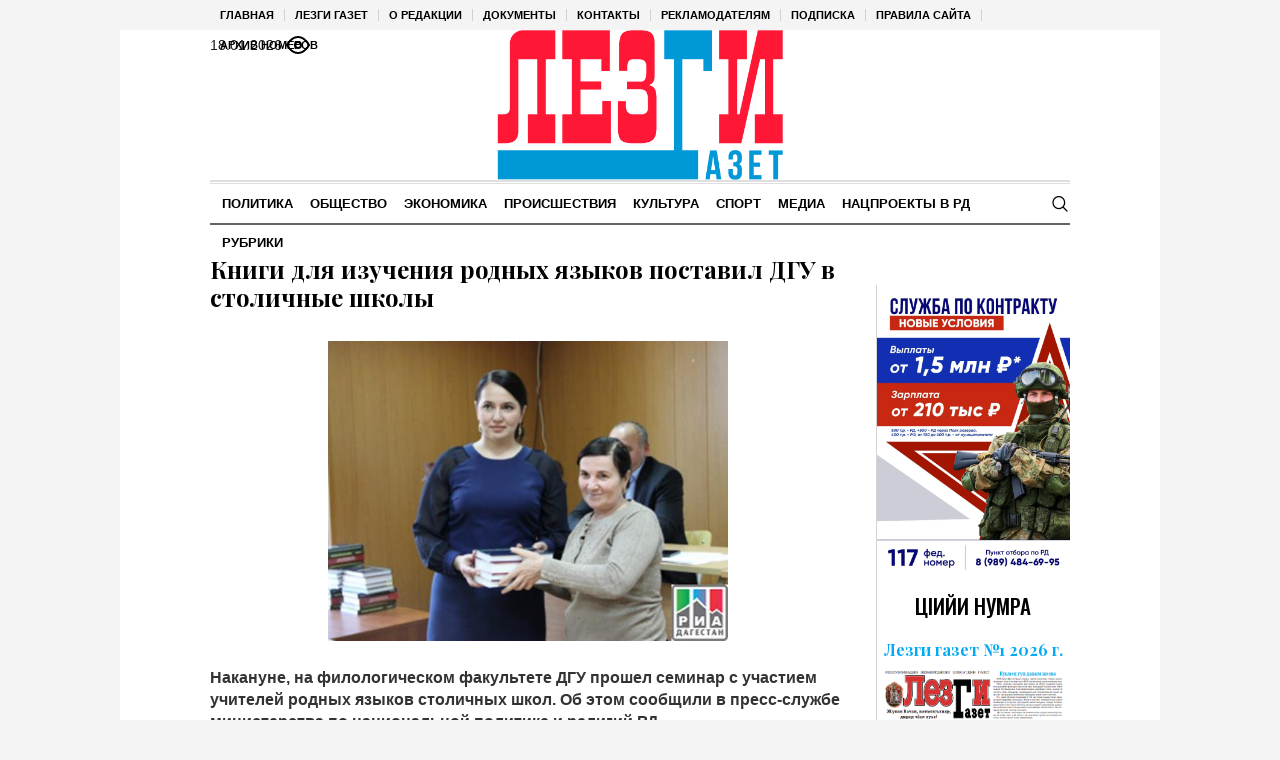

--- FILE ---
content_type: text/html; charset=UTF-8
request_url: https://lezgigazet.ru/archives/65540
body_size: 19958
content:
<!DOCTYPE html>
<html lang="ru-RU" class="cmsmasters_html">
<head>

<link href="https://cdn.jsdelivr.net/npm/bootstrap@5.3.0/dist/css/bootstrap.min.css" rel="stylesheet" integrity="sha384-9ndCyUaIbzAi2FUVXJi0CjmCapSmO7SnpJef0486qhLnuZ2cdeRhO02iuK6FUUVM" crossorigin="anonymous">
<meta charset="UTF-8" />
<meta name="viewport" content="width=device-width, initial-scale=1, maximum-scale=1" />
<meta name="format-detection" content="telephone=no" />
<link rel="profile" href="//gmpg.org/xfn/11" />
<script src="https://captcha-api.yandex.ru/captcha.js" defer></script>

<meta name='robots' content='index, follow, max-image-preview:large, max-snippet:-1, max-video-preview:-1' />
	<style>img:is([sizes="auto" i], [sizes^="auto," i]) { contain-intrinsic-size: 3000px 1500px }</style>
	
	<!-- This site is optimized with the Yoast SEO plugin v24.6 - https://yoast.com/wordpress/plugins/seo/ -->
	<title>Книги для изучения родных языков поставил ДГУ в столичные школы - Лезги Газет</title>
	<link rel="canonical" href="https://lezgigazet.ru/archives/65540" />
	<meta property="og:locale" content="ru_RU" />
	<meta property="og:type" content="article" />
	<meta property="og:title" content="Книги для изучения родных языков поставил ДГУ в столичные школы - Лезги Газет" />
	<meta property="og:description" content="Накануне, на филологическом факультете ДГУ прошел семинар с участием учителей родных языков столичных школ. Об этом сообщили в пресс-службе министерства по национальной политике и религий РД. В ходе семинара для библиотек и методических кабинетов городских школ книги по дагестанским языкам и литературе передали учителям, которые при финансовой поддержке Миннаца РД, изданы Центром. О работе, которая..." />
	<meta property="og:url" content="https://lezgigazet.ru/archives/65540" />
	<meta property="og:site_name" content="Лезги Газет" />
	<meta property="article:published_time" content="2019-01-17T10:07:29+00:00" />
	<meta property="og:image" content="https://lezgigazet.ru/wp-content/uploads/sites/12/sites/12/2019/01/result_image_small217679-Copy.jpg" />
	<meta property="og:image:width" content="720" />
	<meta property="og:image:height" content="420" />
	<meta property="og:image:type" content="image/jpeg" />
	<meta name="author" content="admin" />
	<meta name="twitter:card" content="summary_large_image" />
	<meta name="twitter:label1" content="Написано автором" />
	<meta name="twitter:data1" content="admin" />
	<script type="application/ld+json" class="yoast-schema-graph">{"@context":"https://schema.org","@graph":[{"@type":"WebPage","@id":"https://lezgigazet.ru/archives/65540","url":"https://lezgigazet.ru/archives/65540","name":"Книги для изучения родных языков поставил ДГУ в столичные школы - Лезги Газет","isPartOf":{"@id":"https://lezgigazet.ru/#website"},"primaryImageOfPage":{"@id":"https://lezgigazet.ru/archives/65540#primaryimage"},"image":{"@id":"https://lezgigazet.ru/archives/65540#primaryimage"},"thumbnailUrl":"https://lezgigazet.ru/wp-content/uploads/sites/12/sites/12/2019/01/result_image_small217679-Copy.jpg","datePublished":"2019-01-17T10:07:29+00:00","author":{"@id":"https://lezgigazet.ru/#/schema/person/671ae1ba69351b6c8a10bd1f69d68ef5"},"breadcrumb":{"@id":"https://lezgigazet.ru/archives/65540#breadcrumb"},"inLanguage":"ru-RU","potentialAction":[{"@type":"ReadAction","target":["https://lezgigazet.ru/archives/65540"]}]},{"@type":"ImageObject","inLanguage":"ru-RU","@id":"https://lezgigazet.ru/archives/65540#primaryimage","url":"https://lezgigazet.ru/wp-content/uploads/sites/12/sites/12/2019/01/result_image_small217679-Copy.jpg","contentUrl":"https://lezgigazet.ru/wp-content/uploads/sites/12/sites/12/2019/01/result_image_small217679-Copy.jpg","width":720,"height":420},{"@type":"BreadcrumbList","@id":"https://lezgigazet.ru/archives/65540#breadcrumb","itemListElement":[{"@type":"ListItem","position":1,"name":"Главная страница","item":"https://lezgigazet.ru/"},{"@type":"ListItem","position":2,"name":"Книги для изучения родных языков поставил ДГУ в столичные школы"}]},{"@type":"WebSite","@id":"https://lezgigazet.ru/#website","url":"https://lezgigazet.ru/","name":"Лезги Газет","description":"Республиканская Общественно-политическая Газета","potentialAction":[{"@type":"SearchAction","target":{"@type":"EntryPoint","urlTemplate":"https://lezgigazet.ru/?s={search_term_string}"},"query-input":{"@type":"PropertyValueSpecification","valueRequired":true,"valueName":"search_term_string"}}],"inLanguage":"ru-RU"},{"@type":"Person","@id":"https://lezgigazet.ru/#/schema/person/671ae1ba69351b6c8a10bd1f69d68ef5","name":"admin","sameAs":["http://silicaweb.tw1.ru"],"url":"https://lezgigazet.ru/archives/author/admin"}]}</script>
	<!-- / Yoast SEO plugin. -->


<link rel='dns-prefetch' href='//fonts.googleapis.com' />
<link rel="alternate" type="application/rss+xml" title="Лезги Газет &raquo; Лента" href="https://lezgigazet.ru/feed" />
<link rel="alternate" type="application/rss+xml" title="Лезги Газет &raquo; Лента комментариев" href="https://lezgigazet.ru/comments/feed" />
<script type="text/javascript">
/* <![CDATA[ */
window._wpemojiSettings = {"baseUrl":"https:\/\/s.w.org\/images\/core\/emoji\/15.0.3\/72x72\/","ext":".png","svgUrl":"https:\/\/s.w.org\/images\/core\/emoji\/15.0.3\/svg\/","svgExt":".svg","source":{"concatemoji":"https:\/\/lezgigazet.ru\/wp-includes\/js\/wp-emoji-release.min.js?ver=6.7.2"}};
/*! This file is auto-generated */
!function(i,n){var o,s,e;function c(e){try{var t={supportTests:e,timestamp:(new Date).valueOf()};sessionStorage.setItem(o,JSON.stringify(t))}catch(e){}}function p(e,t,n){e.clearRect(0,0,e.canvas.width,e.canvas.height),e.fillText(t,0,0);var t=new Uint32Array(e.getImageData(0,0,e.canvas.width,e.canvas.height).data),r=(e.clearRect(0,0,e.canvas.width,e.canvas.height),e.fillText(n,0,0),new Uint32Array(e.getImageData(0,0,e.canvas.width,e.canvas.height).data));return t.every(function(e,t){return e===r[t]})}function u(e,t,n){switch(t){case"flag":return n(e,"\ud83c\udff3\ufe0f\u200d\u26a7\ufe0f","\ud83c\udff3\ufe0f\u200b\u26a7\ufe0f")?!1:!n(e,"\ud83c\uddfa\ud83c\uddf3","\ud83c\uddfa\u200b\ud83c\uddf3")&&!n(e,"\ud83c\udff4\udb40\udc67\udb40\udc62\udb40\udc65\udb40\udc6e\udb40\udc67\udb40\udc7f","\ud83c\udff4\u200b\udb40\udc67\u200b\udb40\udc62\u200b\udb40\udc65\u200b\udb40\udc6e\u200b\udb40\udc67\u200b\udb40\udc7f");case"emoji":return!n(e,"\ud83d\udc26\u200d\u2b1b","\ud83d\udc26\u200b\u2b1b")}return!1}function f(e,t,n){var r="undefined"!=typeof WorkerGlobalScope&&self instanceof WorkerGlobalScope?new OffscreenCanvas(300,150):i.createElement("canvas"),a=r.getContext("2d",{willReadFrequently:!0}),o=(a.textBaseline="top",a.font="600 32px Arial",{});return e.forEach(function(e){o[e]=t(a,e,n)}),o}function t(e){var t=i.createElement("script");t.src=e,t.defer=!0,i.head.appendChild(t)}"undefined"!=typeof Promise&&(o="wpEmojiSettingsSupports",s=["flag","emoji"],n.supports={everything:!0,everythingExceptFlag:!0},e=new Promise(function(e){i.addEventListener("DOMContentLoaded",e,{once:!0})}),new Promise(function(t){var n=function(){try{var e=JSON.parse(sessionStorage.getItem(o));if("object"==typeof e&&"number"==typeof e.timestamp&&(new Date).valueOf()<e.timestamp+604800&&"object"==typeof e.supportTests)return e.supportTests}catch(e){}return null}();if(!n){if("undefined"!=typeof Worker&&"undefined"!=typeof OffscreenCanvas&&"undefined"!=typeof URL&&URL.createObjectURL&&"undefined"!=typeof Blob)try{var e="postMessage("+f.toString()+"("+[JSON.stringify(s),u.toString(),p.toString()].join(",")+"));",r=new Blob([e],{type:"text/javascript"}),a=new Worker(URL.createObjectURL(r),{name:"wpTestEmojiSupports"});return void(a.onmessage=function(e){c(n=e.data),a.terminate(),t(n)})}catch(e){}c(n=f(s,u,p))}t(n)}).then(function(e){for(var t in e)n.supports[t]=e[t],n.supports.everything=n.supports.everything&&n.supports[t],"flag"!==t&&(n.supports.everythingExceptFlag=n.supports.everythingExceptFlag&&n.supports[t]);n.supports.everythingExceptFlag=n.supports.everythingExceptFlag&&!n.supports.flag,n.DOMReady=!1,n.readyCallback=function(){n.DOMReady=!0}}).then(function(){return e}).then(function(){var e;n.supports.everything||(n.readyCallback(),(e=n.source||{}).concatemoji?t(e.concatemoji):e.wpemoji&&e.twemoji&&(t(e.twemoji),t(e.wpemoji)))}))}((window,document),window._wpemojiSettings);
/* ]]> */
</script>
		<style type="text/css">
			#wpadminbar #wp-admin-bar-my-networks > .ab-item:first-child:before {
				content: "\f325";
				top: 3px;
			}
		</style>
		<style id='wp-emoji-styles-inline-css' type='text/css'>

	img.wp-smiley, img.emoji {
		display: inline !important;
		border: none !important;
		box-shadow: none !important;
		height: 1em !important;
		width: 1em !important;
		margin: 0 0.07em !important;
		vertical-align: -0.1em !important;
		background: none !important;
		padding: 0 !important;
	}
</style>
<style id='classic-theme-styles-inline-css' type='text/css'>
/*! This file is auto-generated */
.wp-block-button__link{color:#fff;background-color:#32373c;border-radius:9999px;box-shadow:none;text-decoration:none;padding:calc(.667em + 2px) calc(1.333em + 2px);font-size:1.125em}.wp-block-file__button{background:#32373c;color:#fff;text-decoration:none}
</style>
<style id='global-styles-inline-css' type='text/css'>
:root{--wp--preset--aspect-ratio--square: 1;--wp--preset--aspect-ratio--4-3: 4/3;--wp--preset--aspect-ratio--3-4: 3/4;--wp--preset--aspect-ratio--3-2: 3/2;--wp--preset--aspect-ratio--2-3: 2/3;--wp--preset--aspect-ratio--16-9: 16/9;--wp--preset--aspect-ratio--9-16: 9/16;--wp--preset--color--black: #000000;--wp--preset--color--cyan-bluish-gray: #abb8c3;--wp--preset--color--white: #ffffff;--wp--preset--color--pale-pink: #f78da7;--wp--preset--color--vivid-red: #cf2e2e;--wp--preset--color--luminous-vivid-orange: #ff6900;--wp--preset--color--luminous-vivid-amber: #fcb900;--wp--preset--color--light-green-cyan: #7bdcb5;--wp--preset--color--vivid-green-cyan: #00d084;--wp--preset--color--pale-cyan-blue: #8ed1fc;--wp--preset--color--vivid-cyan-blue: #0693e3;--wp--preset--color--vivid-purple: #9b51e0;--wp--preset--color--color-1: #000000;--wp--preset--color--color-2: #ffffff;--wp--preset--color--color-3: #000000;--wp--preset--color--color-4: #000000;--wp--preset--color--color-5: #000000;--wp--preset--color--color-6: #f4f4f4;--wp--preset--color--color-7: #d4d4d4;--wp--preset--color--color-8: #dfdfdf;--wp--preset--gradient--vivid-cyan-blue-to-vivid-purple: linear-gradient(135deg,rgba(6,147,227,1) 0%,rgb(155,81,224) 100%);--wp--preset--gradient--light-green-cyan-to-vivid-green-cyan: linear-gradient(135deg,rgb(122,220,180) 0%,rgb(0,208,130) 100%);--wp--preset--gradient--luminous-vivid-amber-to-luminous-vivid-orange: linear-gradient(135deg,rgba(252,185,0,1) 0%,rgba(255,105,0,1) 100%);--wp--preset--gradient--luminous-vivid-orange-to-vivid-red: linear-gradient(135deg,rgba(255,105,0,1) 0%,rgb(207,46,46) 100%);--wp--preset--gradient--very-light-gray-to-cyan-bluish-gray: linear-gradient(135deg,rgb(238,238,238) 0%,rgb(169,184,195) 100%);--wp--preset--gradient--cool-to-warm-spectrum: linear-gradient(135deg,rgb(74,234,220) 0%,rgb(151,120,209) 20%,rgb(207,42,186) 40%,rgb(238,44,130) 60%,rgb(251,105,98) 80%,rgb(254,248,76) 100%);--wp--preset--gradient--blush-light-purple: linear-gradient(135deg,rgb(255,206,236) 0%,rgb(152,150,240) 100%);--wp--preset--gradient--blush-bordeaux: linear-gradient(135deg,rgb(254,205,165) 0%,rgb(254,45,45) 50%,rgb(107,0,62) 100%);--wp--preset--gradient--luminous-dusk: linear-gradient(135deg,rgb(255,203,112) 0%,rgb(199,81,192) 50%,rgb(65,88,208) 100%);--wp--preset--gradient--pale-ocean: linear-gradient(135deg,rgb(255,245,203) 0%,rgb(182,227,212) 50%,rgb(51,167,181) 100%);--wp--preset--gradient--electric-grass: linear-gradient(135deg,rgb(202,248,128) 0%,rgb(113,206,126) 100%);--wp--preset--gradient--midnight: linear-gradient(135deg,rgb(2,3,129) 0%,rgb(40,116,252) 100%);--wp--preset--font-size--small: 13px;--wp--preset--font-size--medium: 20px;--wp--preset--font-size--large: 36px;--wp--preset--font-size--x-large: 42px;--wp--preset--spacing--20: 0.44rem;--wp--preset--spacing--30: 0.67rem;--wp--preset--spacing--40: 1rem;--wp--preset--spacing--50: 1.5rem;--wp--preset--spacing--60: 2.25rem;--wp--preset--spacing--70: 3.38rem;--wp--preset--spacing--80: 5.06rem;--wp--preset--shadow--natural: 6px 6px 9px rgba(0, 0, 0, 0.2);--wp--preset--shadow--deep: 12px 12px 50px rgba(0, 0, 0, 0.4);--wp--preset--shadow--sharp: 6px 6px 0px rgba(0, 0, 0, 0.2);--wp--preset--shadow--outlined: 6px 6px 0px -3px rgba(255, 255, 255, 1), 6px 6px rgba(0, 0, 0, 1);--wp--preset--shadow--crisp: 6px 6px 0px rgba(0, 0, 0, 1);}:where(.is-layout-flex){gap: 0.5em;}:where(.is-layout-grid){gap: 0.5em;}body .is-layout-flex{display: flex;}.is-layout-flex{flex-wrap: wrap;align-items: center;}.is-layout-flex > :is(*, div){margin: 0;}body .is-layout-grid{display: grid;}.is-layout-grid > :is(*, div){margin: 0;}:where(.wp-block-columns.is-layout-flex){gap: 2em;}:where(.wp-block-columns.is-layout-grid){gap: 2em;}:where(.wp-block-post-template.is-layout-flex){gap: 1.25em;}:where(.wp-block-post-template.is-layout-grid){gap: 1.25em;}.has-black-color{color: var(--wp--preset--color--black) !important;}.has-cyan-bluish-gray-color{color: var(--wp--preset--color--cyan-bluish-gray) !important;}.has-white-color{color: var(--wp--preset--color--white) !important;}.has-pale-pink-color{color: var(--wp--preset--color--pale-pink) !important;}.has-vivid-red-color{color: var(--wp--preset--color--vivid-red) !important;}.has-luminous-vivid-orange-color{color: var(--wp--preset--color--luminous-vivid-orange) !important;}.has-luminous-vivid-amber-color{color: var(--wp--preset--color--luminous-vivid-amber) !important;}.has-light-green-cyan-color{color: var(--wp--preset--color--light-green-cyan) !important;}.has-vivid-green-cyan-color{color: var(--wp--preset--color--vivid-green-cyan) !important;}.has-pale-cyan-blue-color{color: var(--wp--preset--color--pale-cyan-blue) !important;}.has-vivid-cyan-blue-color{color: var(--wp--preset--color--vivid-cyan-blue) !important;}.has-vivid-purple-color{color: var(--wp--preset--color--vivid-purple) !important;}.has-black-background-color{background-color: var(--wp--preset--color--black) !important;}.has-cyan-bluish-gray-background-color{background-color: var(--wp--preset--color--cyan-bluish-gray) !important;}.has-white-background-color{background-color: var(--wp--preset--color--white) !important;}.has-pale-pink-background-color{background-color: var(--wp--preset--color--pale-pink) !important;}.has-vivid-red-background-color{background-color: var(--wp--preset--color--vivid-red) !important;}.has-luminous-vivid-orange-background-color{background-color: var(--wp--preset--color--luminous-vivid-orange) !important;}.has-luminous-vivid-amber-background-color{background-color: var(--wp--preset--color--luminous-vivid-amber) !important;}.has-light-green-cyan-background-color{background-color: var(--wp--preset--color--light-green-cyan) !important;}.has-vivid-green-cyan-background-color{background-color: var(--wp--preset--color--vivid-green-cyan) !important;}.has-pale-cyan-blue-background-color{background-color: var(--wp--preset--color--pale-cyan-blue) !important;}.has-vivid-cyan-blue-background-color{background-color: var(--wp--preset--color--vivid-cyan-blue) !important;}.has-vivid-purple-background-color{background-color: var(--wp--preset--color--vivid-purple) !important;}.has-black-border-color{border-color: var(--wp--preset--color--black) !important;}.has-cyan-bluish-gray-border-color{border-color: var(--wp--preset--color--cyan-bluish-gray) !important;}.has-white-border-color{border-color: var(--wp--preset--color--white) !important;}.has-pale-pink-border-color{border-color: var(--wp--preset--color--pale-pink) !important;}.has-vivid-red-border-color{border-color: var(--wp--preset--color--vivid-red) !important;}.has-luminous-vivid-orange-border-color{border-color: var(--wp--preset--color--luminous-vivid-orange) !important;}.has-luminous-vivid-amber-border-color{border-color: var(--wp--preset--color--luminous-vivid-amber) !important;}.has-light-green-cyan-border-color{border-color: var(--wp--preset--color--light-green-cyan) !important;}.has-vivid-green-cyan-border-color{border-color: var(--wp--preset--color--vivid-green-cyan) !important;}.has-pale-cyan-blue-border-color{border-color: var(--wp--preset--color--pale-cyan-blue) !important;}.has-vivid-cyan-blue-border-color{border-color: var(--wp--preset--color--vivid-cyan-blue) !important;}.has-vivid-purple-border-color{border-color: var(--wp--preset--color--vivid-purple) !important;}.has-vivid-cyan-blue-to-vivid-purple-gradient-background{background: var(--wp--preset--gradient--vivid-cyan-blue-to-vivid-purple) !important;}.has-light-green-cyan-to-vivid-green-cyan-gradient-background{background: var(--wp--preset--gradient--light-green-cyan-to-vivid-green-cyan) !important;}.has-luminous-vivid-amber-to-luminous-vivid-orange-gradient-background{background: var(--wp--preset--gradient--luminous-vivid-amber-to-luminous-vivid-orange) !important;}.has-luminous-vivid-orange-to-vivid-red-gradient-background{background: var(--wp--preset--gradient--luminous-vivid-orange-to-vivid-red) !important;}.has-very-light-gray-to-cyan-bluish-gray-gradient-background{background: var(--wp--preset--gradient--very-light-gray-to-cyan-bluish-gray) !important;}.has-cool-to-warm-spectrum-gradient-background{background: var(--wp--preset--gradient--cool-to-warm-spectrum) !important;}.has-blush-light-purple-gradient-background{background: var(--wp--preset--gradient--blush-light-purple) !important;}.has-blush-bordeaux-gradient-background{background: var(--wp--preset--gradient--blush-bordeaux) !important;}.has-luminous-dusk-gradient-background{background: var(--wp--preset--gradient--luminous-dusk) !important;}.has-pale-ocean-gradient-background{background: var(--wp--preset--gradient--pale-ocean) !important;}.has-electric-grass-gradient-background{background: var(--wp--preset--gradient--electric-grass) !important;}.has-midnight-gradient-background{background: var(--wp--preset--gradient--midnight) !important;}.has-small-font-size{font-size: var(--wp--preset--font-size--small) !important;}.has-medium-font-size{font-size: var(--wp--preset--font-size--medium) !important;}.has-large-font-size{font-size: var(--wp--preset--font-size--large) !important;}.has-x-large-font-size{font-size: var(--wp--preset--font-size--x-large) !important;}
:where(.wp-block-post-template.is-layout-flex){gap: 1.25em;}:where(.wp-block-post-template.is-layout-grid){gap: 1.25em;}
:where(.wp-block-columns.is-layout-flex){gap: 2em;}:where(.wp-block-columns.is-layout-grid){gap: 2em;}
:root :where(.wp-block-pullquote){font-size: 1.5em;line-height: 1.6;}
</style>
<link rel='stylesheet' id='the-newspaper-theme-style-css' href='https://lezgigazet.ru/wp-content/themes/etnoholding/style.css?ver=1.0.0' type='text/css' media='screen, print' />
<link rel='stylesheet' id='the-newspaper-style-css' href='https://lezgigazet.ru/wp-content/themes/etnoholding/theme-framework/theme-style/css/style.css?ver=1.0.0' type='text/css' media='screen, print' />
<style id='the-newspaper-style-inline-css' type='text/css'>

	html body {
		background-color : #f4f4f4;
	}

	.header_mid .header_mid_inner .logo_wrap {
		width : 286px;
	}


		.headline_aligner, 
		.cmsmasters_breadcrumbs_aligner {
			min-height:102px;
		}
		

	.header_top {
		height : 30px;
	}
	
	.header_mid {
		height : 150px;
	}
	
	.header_bot {
		height : 45px;
	}
	
	#page.cmsmasters_heading_after_header #middle, 
	#page.cmsmasters_heading_under_header #middle .headline .headline_outer {
		padding-top : 150px;
	}
	
	#page.cmsmasters_heading_after_header.enable_header_top #middle, 
	#page.cmsmasters_heading_under_header.enable_header_top #middle .headline .headline_outer {
		padding-top : 180px;
	}
	
	#page.cmsmasters_heading_after_header.enable_header_bottom #middle, 
	#page.cmsmasters_heading_under_header.enable_header_bottom #middle .headline .headline_outer {
		padding-top : 195px;
	}
	
	#page.cmsmasters_heading_after_header.enable_header_top.enable_header_bottom #middle, 
	#page.cmsmasters_heading_under_header.enable_header_top.enable_header_bottom #middle .headline .headline_outer {
		padding-top : 225px;
	}
	
	@media only screen and (max-width: 1024px) {
		.header_top,
		.header_mid,
		.header_bot {
			height : auto;
		}
		
		.header_mid .header_mid_inner .header_mid_inner_cont > div {
			height : 123px;
		}
		
		#page.cmsmasters_heading_after_header #middle, 
		#page.cmsmasters_heading_under_header #middle .headline .headline_outer, 
		#page.cmsmasters_heading_after_header.enable_header_top #middle, 
		#page.cmsmasters_heading_under_header.enable_header_top #middle .headline .headline_outer, 
		#page.cmsmasters_heading_after_header.enable_header_bottom #middle, 
		#page.cmsmasters_heading_under_header.enable_header_bottom #middle .headline .headline_outer, 
		#page.cmsmasters_heading_after_header.enable_header_top.enable_header_bottom #middle, 
		#page.cmsmasters_heading_under_header.enable_header_top.enable_header_bottom #middle .headline .headline_outer {
			padding-top : 0 !important;
		}
	}
	
	@media only screen and (max-width: 768px) {
		.header_mid .header_mid_inner .header_mid_inner_cont > div, 
		.header_bot .header_bot_inner .header_mid_inner_cont > div {
			height:auto;
		}
	}
.cmsmasters_bottom_sidebar_list li {
    margin:0;
    padding:6px 0  0;
}

.cmsmasters_bottom_sidebar_list li:before {
    content: none;
}
</style>
<link rel='stylesheet' id='the-newspaper-adaptive-css' href='https://lezgigazet.ru/wp-content/themes/etnoholding/theme-framework/theme-style/css/adaptive4.css?ver=1.0.0' type='text/css' media='screen, print' />
<link rel='stylesheet' id='the-newspaper-retina-css' href='https://lezgigazet.ru/wp-content/themes/etnoholding/theme-framework/theme-style/css/retina.css?ver=1.0.0' type='text/css' media='screen' />
<link rel='stylesheet' id='the-newspaper-icons-css' href='https://lezgigazet.ru/wp-content/themes/etnoholding/css/fontello.css?ver=1.0.0' type='text/css' media='screen' />
<link rel='stylesheet' id='the-newspaper-icons-custom-css' href='https://lezgigazet.ru/wp-content/themes/etnoholding/theme-vars/theme-style/css/fontello-custom.css?ver=1.0.0' type='text/css' media='screen' />
<link rel='stylesheet' id='animate-css' href='https://lezgigazet.ru/wp-content/themes/etnoholding/css/animate.css?ver=1.0.0' type='text/css' media='screen' />
<link rel='stylesheet' id='ilightbox-css' href='https://lezgigazet.ru/wp-content/themes/etnoholding/css/ilightbox.css?ver=2.2.0' type='text/css' media='screen' />
<link rel='stylesheet' id='ilightbox-skin-dark-css' href='https://lezgigazet.ru/wp-content/themes/etnoholding/css/ilightbox-skins/dark-skin.css?ver=2.2.0' type='text/css' media='screen' />
<link rel='stylesheet' id='the-newspaper-fonts-schemes-css' href='https://lezgigazet.ru/wp-content/uploads/sites/12/sites/12/cmsmasters_styles/the-newspaper.css?ver=1.0.0' type='text/css' media='screen' />
<link rel='stylesheet' id='google-fonts-css' href='//fonts.googleapis.com/css?family=Playfair+Display%3A400%2C400italic%2C700%2C700italic%2C900%2C900italic%7COswald%3A200%2C300%2C400%2C500%2C600%2C700&#038;ver=6.7.2' type='text/css' media='all' />
<link rel='stylesheet' id='the-newspaper-theme-vars-style-css' href='https://lezgigazet.ru/wp-content/themes/etnoholding/theme-vars/theme-style/css/vars-style.css?ver=1.0.0' type='text/css' media='screen, print' />
<link rel='stylesheet' id='the-newspaper-gutenberg-frontend-style-css' href='https://lezgigazet.ru/wp-content/themes/etnoholding/gutenberg/cmsmasters-framework/theme-style/css/frontend-style.css?ver=1.0.0' type='text/css' media='screen' />
<link rel='stylesheet' id='etnoholding-child-style-css' href='https://lezgigazet.ru/wp-content/themes/etnoholding-child/style.css?ver=1.0.0' type='text/css' media='screen, print' />
<link rel='stylesheet' id='bvi-styles-css' href='https://lezgigazet.ru/wp-content/plugins/button-visually-impaired/assets/css/bvi.min.css?ver=2.3.0' type='text/css' media='all' />
<style id='bvi-styles-inline-css' type='text/css'>

			.bvi-widget,
			.bvi-shortcode a,
			.bvi-widget a, 
			.bvi-shortcode {
				color: #ffffff;
				background-color: #e53935;
			}
			.bvi-widget .bvi-svg-eye,
			.bvi-shortcode .bvi-svg-eye {
			    display: inline-block;
                overflow: visible;
                width: 1.125em;
                height: 1em;
                font-size: 2em;
                vertical-align: middle;
			}
			.bvi-widget,
			.bvi-shortcode {
			    -webkit-transition: background-color .2s ease-out;
			    transition: background-color .2s ease-out;
			    cursor: pointer;
			    border-radius: 2px;
			    display: inline-block;
			    padding: 5px 10px;
			    vertical-align: middle;
			    text-decoration: none;
			}
</style>
<script type="text/javascript" src="https://lezgigazet.ru/wp-includes/js/jquery/jquery.min.js?ver=3.7.1" id="jquery-core-js"></script>
<script type="text/javascript" src="https://lezgigazet.ru/wp-includes/js/jquery/jquery-migrate.min.js?ver=3.4.1" id="jquery-migrate-js"></script>
<script type="text/javascript" src="https://lezgigazet.ru/wp-content/themes/etnoholding/js/debounced-resize.min.js?ver=1.0.0" id="debounced-resize-js"></script>
<script type="text/javascript" src="https://lezgigazet.ru/wp-content/themes/etnoholding/js/modernizr.min.js?ver=1.0.0" id="modernizr-js"></script>
<script type="text/javascript" src="https://lezgigazet.ru/wp-content/themes/etnoholding/js/respond.min.js?ver=1.0.0" id="respond-js"></script>
<script type="text/javascript" src="https://lezgigazet.ru/wp-content/themes/etnoholding/js/jquery.iLightBox.min.js?ver=2.2.0" id="iLightBox-js"></script>
<script type="text/javascript" src="https://lezgigazet.ru/wp-content/themes/etnoholding/js/bootstrap.bundle.min.js?ver=6.7.2" id="boostrapbundle-js"></script>
<link rel="https://api.w.org/" href="https://lezgigazet.ru/wp-json/" /><link rel="alternate" title="JSON" type="application/json" href="https://lezgigazet.ru/wp-json/wp/v2/posts/65540" /><link rel="EditURI" type="application/rsd+xml" title="RSD" href="https://lezgigazet.ru/xmlrpc.php?rsd" />
<meta name="generator" content="WordPress 6.7.2" />
<link rel='shortlink' href='https://lezgigazet.ru/?p=65540' />
<link rel="alternate" title="oEmbed (JSON)" type="application/json+oembed" href="https://lezgigazet.ru/wp-json/oembed/1.0/embed?url=https%3A%2F%2Flezgigazet.ru%2Farchives%2F65540" />
<link rel="alternate" title="oEmbed (XML)" type="text/xml+oembed" href="https://lezgigazet.ru/wp-json/oembed/1.0/embed?url=https%3A%2F%2Flezgigazet.ru%2Farchives%2F65540&#038;format=xml" />
<link rel="icon" href="https://lezgigazet.ru/wp-content/uploads/sites/12/sites/12/2023/10/cropped-favico-32x32.png" sizes="32x32" />
<link rel="icon" href="https://lezgigazet.ru/wp-content/uploads/sites/12/sites/12/2023/10/cropped-favico-192x192.png" sizes="192x192" />
<link rel="apple-touch-icon" href="https://lezgigazet.ru/wp-content/uploads/sites/12/sites/12/2023/10/cropped-favico-180x180.png" />
<meta name="msapplication-TileImage" content="https://lezgigazet.ru/wp-content/uploads/sites/12/sites/12/2023/10/cropped-favico-270x270.png" />

<script async id="kama-postviews" src="[data-uri]"></script>
		<style type="text/css" id="wp-custom-css">
			ul{
	margin: 0;
	padding: 0;
}
li{
	list-style :none;
	text-align: left;
}
a{
	color: #000;
	text-decoration: none;
}
a:hover{
	text-decoration: underline;
}
li.menu{
	padding: 5px 0;
}

li.button a{
	height: 34px;
	display: block;
	overflow: hidden;
	position: relative;
	font-family: Arial,Helvetica,sans-serif;
	font-size: 21px;	
	padding: 10px 20px 0 20px;
}
li.button a:hover{
	text-decoration: none;
}
li.button a span{
	/* This span acts as the right part of the section's background */
	height:44px;
	position:absolute;
	right:0;
	top:0;
	width:4px;
	display:block;
}
li.button a.box1, li.button a.box2, li.button a.box3, li.button a.box4, li.button a.box5, li.button a.box6{
	color :#000;
	border: solid 1px #ccc;
}
.dropdown{
	display: none;
}
.dropdown li{
	border: 1px solid #ccc;
	margin: 5px 0;
	padding: 4px 18px;
}
@media only screen and (max-width: 768px) {
  h2 {
    font-size: 20px;
    line-height: 22px;
  }
  .content {
      padding: 10px 0;
  }
  .header_mid {
      height: 70px;
  }
 .cmsmasters_post_header {
      margin:0px;
  }
 .boximage{
     height:250px;
 }
 h2{
     margin: 0 0 -10px;
 }
 .cmsmasters_open_post .cmsmasters_post_content_wrap {
     margin: 10px 0 0;
 }
 .header_mid_inner {
     width:130px;
 }
 .header_bot_inner_cont {
     margin:0;
     padding:0;
 }

}/*
     FILE ARCHIVED ON 09:39:06 Mar 30, 2023 AND RETRIEVED FROM THE
     INTERNET ARCHIVE ON 22:35:33 Nov 09, 2023.
     JAVASCRIPT APPENDED BY WAYBACK MACHINE, COPYRIGHT INTERNET ARCHIVE.

     ALL OTHER CONTENT MAY ALSO BE PROTECTED BY COPYRIGHT (17 U.S.C.
     SECTION 108(a)(3)).
*/
/*
playback timings (ms):
  captures_list: 138.812
  exclusion.robots: 0.18
  exclusion.robots.policy: 0.171
  cdx.remote: 0.054
  esindex: 0.01
  LoadShardBlock: 112.679 (3)
  PetaboxLoader3.datanode: 119.789 (4)
  load_resource: 72.733
  PetaboxLoader3.resolve: 49.812
*/

a, h1 a:hover, h2 a:hover, h3 a:hover, h4 a:hover, h5 a:hover, h6 a:hover, .color_2, .cmsmasters_dropcap, .cmsmasters_icon_wrap a .cmsmasters_simple_icon, .cmsmasters_wrap_more_items.cmsmasters_loading:before, .cmsmasters_breadcrumbs a:hover, .cmsmasters_header_search_form button:hover, .cmsmasters_icon_box.cmsmasters_icon_top:before, .cmsmasters_icon_box.cmsmasters_icon_heading_left .icon_box_heading:before, .cmsmasters_icon_list_items.cmsmasters_color_type_icon .cmsmasters_icon_list_icon:before, .cmsmasters_stats.stats_mode_bars.stats_type_horizontal .cmsmasters_stat_wrap .cmsmasters_stat .cmsmasters_stat_inner:before, .cmsmasters_stats.stats_mode_circles .cmsmasters_stat_wrap .cmsmasters_stat .cmsmasters_stat_inner:before, .bypostauthor > .comment-body .alignleft:before, .cmsmasters_attach_img .cmsmasters_attach_img_edit a, .cmsmasters_attach_img .cmsmasters_attach_img_meta a, .cmsmasters_button:hover, .button:hover, input[type=submit]:hover, input[type=button]:hover, button:hover, #page .cmsmasters_social_icon, .search_bar_wrap .search_button button, .owl-buttons > div > span, .cmsmasters_items_filter_wrap .cmsmasters_items_filter_list li.current a, .cmsmasters_items_filter_wrap .cmsmasters_items_filter_list li:hover a, .cmsmasters_items_filter_wrap .cmsmasters_items_sort_but:hover, .cmsmasters_items_filter_wrap .cmsmasters_items_sort_but.current, .cmsmasters_items_filter_wrap .cmsmasters_items_sort_but.reversed, .cmsmasters_post_default .cmsmasters_post_cont .cmsmasters_post_info > a, .cmsmasters_post_default .cmsmasters_post_info a, .cmsmasters_post_timeline .cmsmasters_post_cont_info a, .cmsmasters_post_masonry .cmsmasters_post_cont_info a, .cmsmasters_post_timeline:hover .cmsmasters_post_date .cmsmasters_day, .cmsmasters_open_post .cmsmasters_post_cont_info a:hover, .cmsmasters_project_grid .cmsmasters_project_cont_info a:hover, .cmsmasters_project_puzzle .cmsmasters_project_cont_info a:hover, .cmsmasters_archive_type .cmsmasters_archive_item_info a:hover, .cmsmasters_archive_type .cmsmasters_archive_item_user_name a:hover, .cmsmasters_icon_box.cmsmasters_icon_box_left_top:before, .cmsmasters_icon_box.cmsmasters_icon_box_left:before, .cmsmasters_icon_box.cmsmasters_icon_box_top:before, .cmsmasters_icon_list_items.cmsmasters_color_type_border .cmsmasters_icon_list_item .cmsmasters_icon_list_icon:before, .cmsmasters_slider_post .cmsmasters_slider_post_cont_info a, .cmsmasters_notice .notice_close:hover, .cmsmasters_quotes_slider .cmsmasters_quote_header a:hover, .cmsmasters_quotes_grid .cmsmasters_quote_info_meta a:hover, #wp-calendar #today, #wp-calendar a:hover, .widget_custom_posts_tabs_entries .cmsmasters_tabs .cmsmasters_tabs_list_item.current_tab a, .widget_custom_posts_tabs_entries .cmsmasters_tabs .cmsmasters_tabs_list_item a:hover, .widget_custom_contact_info_entries a, .widget .widgettitle .rsswidget:hover, .widget_custom_twitter_entries .tweet_time, .widget_nav_menu ul li a, table thead th {
color: #03a9f4
}


@media (max-width: 950px) {

.main_banner_zone_sidebar_2 .banner_sidebar a{
	width:100%;
	display:inline-block;
}
.main_banner_zone_sidebar_2 .banner_sidebar img{
	width:100%;
}
}
 @media(min-width:1025px){
.bot_nav_wrap>nav{
  display:block!important;
 }
}		</style>
		 
	<style>
#wp-admin-bar-wpseo-menu {
    display: none;
}

#block-2 {
   padding-right: 0px;
    padding-left: 0px;
    
}
.mainnews {
    object-fit: cover;
    width: 170px;
    height: 170px;
}
.masonrynews {
    object-fit: cover;
    width: 250px;
    height: 250px;
}
#layf_related_links {
    display: none;
}
.boximage {
   position: relative;
   overflow:hidden;
   width:100%;
   height:300px;
}

.boximage img {
   position: absolute;
   top:50%;
   left:50%;
   transform:translate(-50%,-50%);
   width:500px;
   height:300px;
   object-fit:cover;
}

@media only screen and (max-width: 1024px) {
  h2 {
    font-size: 23px;
    line-height: 26px;
  }
  .content {
      padding: 20px 0;
  }
   .boximage{
     height:280px;
 }
  .header_mid_inner {
      padding:0px;
  }
}
@media only screen and (max-width: 768px) {
  h2 {
    font-size: 20px;
    line-height: 22px;
  }
  .content {
      padding: 10px 0;
  }
  .header_mid {
      height: 70px;
  }
 .cmsmasters_post_header {
      margin:0px;
  }
 .boximage{
     height:200px;
 }
 .boximage img {
    height: 210px;
 }
 h2{
     margin: 0 0 -10px;
 }
 .cmsmasters_open_post .cmsmasters_post_content_wrap {
     margin: 10px 0 0;
 }


}
.panel_lk_recall {
  max-width: 335px;
}
</style>

</head>
<body class="post-template-default single single-post postid-65540 single-format-image">

<div class="cmsmasters_header_search_form">
			<span class="cmsmasters_header_search_form_close cmsmasters_theme_icon_cancel"></span><form method="get" action="https://lezgigazet.ru/">
			<div class="cmsmasters_header_search_form_field">
				<button type="submit" class="cmsmasters_theme_icon_search"></button>
				<input type="search" name="s" placeholder="Введите текст и нажмите Enter" value="" />
			</div>
		</form></div>
<!-- Start Page -->
<div id="page" class="chrome_only cmsmasters_boxed enable_header_top enable_header_bottom enable_header_centered cmsmasters_heading_under_header hfeed site">

<!-- Start Main -->
<div id="main">

<!-- Start Header -->
<header id="header">
	<div class="header_top" data-height="30"><div class="header_top_outer"><div class="header_top_inner"><div class="top_nav_wrap"><a class="responsive_top_nav cmsmasters_theme_icon_resp_nav" href="javascript:void(0)"></a><nav><div class="menu-top-menyu-container"><ul id="top_line_nav" class="top_line_nav"><li id="menu-item-364900" class="menu-item menu-item-type-custom menu-item-object-custom menu-item-364900"><a href="https://etnomediadag.ru/"><span class="nav_item_wrap">Главная</span></a></li>
<li id="menu-item-365412" class="menu-item menu-item-type-post_type menu-item-object-page menu-item-home menu-item-365412"><a href="https://lezgigazet.ru/"><span class="nav_item_wrap">Лезги Газет</span></a></li>
<li id="menu-item-83" class="menu-item menu-item-type-post_type menu-item-object-page menu-item-has-children menu-item-83"><a href="https://lezgigazet.ru/o-redaktsii"><span class="nav_item_wrap">О редакции</span></a>
<ul class="sub-menu">
	<li id="menu-item-86" class="menu-item menu-item-type-post_type menu-item-object-page menu-item-86"><a href="https://lezgigazet.ru/rukovodstvo"><span class="nav_item_wrap">Руководство</span></a></li>
	<li id="menu-item-364056" class="menu-item menu-item-type-post_type menu-item-object-page menu-item-364056"><a href="https://lezgigazet.ru/kollektiv"><span class="nav_item_wrap">Коллектив</span></a></li>
	<li id="menu-item-84" class="menu-item menu-item-type-post_type menu-item-object-page menu-item-84"><a href="https://lezgigazet.ru/19-2"><span class="nav_item_wrap">История «Лезги Газет»</span></a></li>
</ul>
</li>
<li id="menu-item-1245" class="menu-item menu-item-type-post_type menu-item-object-page menu-item-1245"><a href="https://lezgigazet.ru/dokumentyi"><span class="nav_item_wrap">Документы</span></a></li>
<li id="menu-item-95" class="menu-item menu-item-type-post_type menu-item-object-page menu-item-95"><a href="https://lezgigazet.ru/kontaktyi"><span class="nav_item_wrap">Контакты</span></a></li>
<li id="menu-item-364011" class="menu-item menu-item-type-post_type menu-item-object-page menu-item-364011"><a href="https://lezgigazet.ru/reklamodatelyam"><span class="nav_item_wrap">Рекламодателям</span></a></li>
<li id="menu-item-87" class="menu-item menu-item-type-post_type menu-item-object-page menu-item-has-children menu-item-87"><a href="https://lezgigazet.ru/podpiska"><span class="nav_item_wrap">Подписка</span></a>
<ul class="sub-menu">
	<li id="menu-item-18317" class="menu-item menu-item-type-post_type menu-item-object-page menu-item-18317"><a href="https://lezgigazet.ru/cherez-pochtu-rossii"><span class="nav_item_wrap">Подписка через почту</span></a></li>
	<li id="menu-item-18316" class="menu-item menu-item-type-post_type menu-item-object-page menu-item-18316"><a href="https://lezgigazet.ru/cherez-kiosk"><span class="nav_item_wrap">Подписка через киоски</span></a></li>
</ul>
</li>
<li id="menu-item-96" class="menu-item menu-item-type-post_type menu-item-object-page menu-item-96"><a href="https://lezgigazet.ru/pravila-sayta"><span class="nav_item_wrap">Правила сайта</span></a></li>
<li id="menu-item-364569" class="menu-item menu-item-type-custom menu-item-object-custom menu-item-has-children menu-item-364569"><a href="https://lezgigazet.ru/archives/project/"><span class="nav_item_wrap">Архив номеров</span></a>
<ul class="sub-menu">
	<li id="menu-item-398994" class="menu-item menu-item-type-custom menu-item-object-custom menu-item-398994"><a href="https://lezgigazet.ru/archives/project/page/2?s=%D0%9B%D0%B5%D0%B7%D0%B3%D0%B8+%D0%B3%D0%B0%D0%B7%D0%B5%D1%82+2024"><span class="nav_item_wrap">Архив 2024</span></a></li>
	<li id="menu-item-398993" class="menu-item menu-item-type-custom menu-item-object-custom menu-item-398993"><a href="https://lezgigazet.ru/archives/project/page/2?s=%D0%9B%D0%B5%D0%B7%D0%B3%D0%B8+%D0%B3%D0%B0%D0%B7%D0%B5%D1%82+2023"><span class="nav_item_wrap">Архив 2023</span></a></li>
	<li id="menu-item-398992" class="menu-item menu-item-type-custom menu-item-object-custom menu-item-398992"><a href="https://lezgigazet.ru/archives/project/page/2?s=%D0%9B%D0%B5%D0%B7%D0%B3%D0%B8+%D0%B3%D0%B0%D0%B7%D0%B5%D1%82+2022"><span class="nav_item_wrap">Архив 2022</span></a></li>
	<li id="menu-item-398991" class="menu-item menu-item-type-custom menu-item-object-custom menu-item-398991"><a href="https://lezgigazet.ru/archives/project/page/2?s=%D0%9B%D0%B5%D0%B7%D0%B3%D0%B8+%D0%B3%D0%B0%D0%B7%D0%B5%D1%82+2021"><span class="nav_item_wrap">Архив 2021</span></a></li>
	<li id="menu-item-398990" class="menu-item menu-item-type-custom menu-item-object-custom menu-item-398990"><a href="https://lezgigazet.ru/archives/project/page/2?s=%D0%9B%D0%B5%D0%B7%D0%B3%D0%B8+%D0%B3%D0%B0%D0%B7%D0%B5%D1%82+2020"><span class="nav_item_wrap">Архив 2020</span></a></li>
	<li id="menu-item-398989" class="menu-item menu-item-type-custom menu-item-object-custom menu-item-398989"><a href="https://lezgigazet.ru/archives/project/page/2?s=%D0%9B%D0%B5%D0%B7%D0%B3%D0%B8+%D0%B3%D0%B0%D0%B7%D0%B5%D1%82+2019"><span class="nav_item_wrap">Архив 2019</span></a></li>
	<li id="menu-item-398988" class="menu-item menu-item-type-custom menu-item-object-custom menu-item-398988"><a href="https://lezgigazet.ru/archives/project/page/2?s=%D0%9B%D0%B5%D0%B7%D0%B3%D0%B8+%D0%B3%D0%B0%D0%B7%D0%B5%D1%82+2018"><span class="nav_item_wrap">Архив 2018</span></a></li>
	<li id="menu-item-398987" class="menu-item menu-item-type-custom menu-item-object-custom menu-item-398987"><a href="https://lezgigazet.ru/archives/project/page/2?s=%D0%9B%D0%B5%D0%B7%D0%B3%D0%B8+%D0%B3%D0%B0%D0%B7%D0%B5%D1%82+2017"><span class="nav_item_wrap">Архив 2017</span></a></li>
	<li id="menu-item-398986" class="menu-item menu-item-type-custom menu-item-object-custom menu-item-398986"><a href="https://lezgigazet.ru/archives/project/page/2?s=%D0%9B%D0%B5%D0%B7%D0%B3%D0%B8+%D0%B3%D0%B0%D0%B7%D0%B5%D1%82+2016"><span class="nav_item_wrap">Архив 2016</span></a></li>
	<li id="menu-item-398985" class="menu-item menu-item-type-custom menu-item-object-custom menu-item-398985"><a href="https://lezgigazet.ru/archives/project/page/2?s=%D0%9B%D0%B5%D0%B7%D0%B3%D0%B8+%D0%B3%D0%B0%D0%B7%D0%B5%D1%82+2015"><span class="nav_item_wrap">Архив 2015</span></a></li>
	<li id="menu-item-399000" class="menu-item menu-item-type-custom menu-item-object-custom menu-item-399000"><a href="https://lezgigazet.ru/archives/project/page/2?s=%D0%9B%D0%B5%D0%B7%D0%B3%D0%B8+%D0%B3%D0%B0%D0%B7%D0%B5%D1%82+2014"><span class="nav_item_wrap">Архив 2014</span></a></li>
</ul>
</li>
</ul></div></nav></div><div class="header_top_date"><div class="date_wrap">18.01.2026</div><a href="#" class="bvi-open">
                            <svg width="24" height="24" viewBox="0 0 24 24" fill="none" xmlns="http://www.w3.org/2000/svg">
                              <path d="M1 12C1 12 5 4 12 4C19 4 23 12 23 12C23 12 19 20 12 20C5 20 1 12 1 12Z" stroke="currentColor" stroke-width="2" stroke-linecap="round" stroke-linejoin="round"></path>
                              <path d="M12 15C13.6569 15 15 13.6569 15 12C15 10.3431 13.6569 9 12 9C10.3431 9 9 10.3431 9 12C9 13.6569 10.3431 15 12 15Z" stroke="currentColor" stroke-width="2" stroke-linecap="round" stroke-linejoin="round"></path>
                            </svg>
                        </a></div></div></div><div class="header_top_but closed"><span class="cmsmasters_theme_icon_slide_bottom"></span></div></div><div class="header_mid" data-height="150"><div class="header_mid_outer"><div class="header_mid_inner"><div class="header_mid_inner_cont"><div class="logo_wrap"><a href="https://lezgigazet.ru/" title="Лезги Газет" class="logo">
	<img src="https://lezgigazet.ru/wp-content/uploads/sites/12/sites/12/2023/10/logo2.png" alt="Лезги Газет" /><img class="logo_retina" src="https://lezgigazet.ru/wp-content/uploads/sites/12/sites/12/2023/10/logo2.png" alt="Лезги Газет" /></a>
</div></div></div></div></div><div class="header_bot" data-height="45"><div class="header_bot_outer"><div class="header_bot_inner"><div class="header_bot_inner_cont"><div class="resp_bot_nav_wrap"><div class="resp_bot_nav_outer"><a class="responsive_nav resp_bot_nav cmsmasters_theme_icon_resp_nav" href="javascript:void(0)"></a></div></div><div class="bot_search_but_wrap"><a href="javascript:void(0)" class="bot_search_but cmsmasters_header_search_but cmsmasters_theme_icon_search"></a></div><!-- Start Navigation --><div class="bot_nav_wrap"><nav><div class="menu-gorizontalnoe-menyu-container"><ul id="navigation" class="bot_nav navigation"><li id="menu-item-102" class="menu-item menu-item-type-taxonomy menu-item-object-category menu-item-102"><a href="https://lezgigazet.ru/archives/category/politika"><span class="nav_item_wrap">Политика</span></a></li>
<li id="menu-item-101" class="menu-item menu-item-type-taxonomy menu-item-object-category current-post-ancestor current-menu-parent current-post-parent menu-item-has-children menu-item-101"><a href="https://lezgigazet.ru/archives/category/obshhestvo"><span class="nav_item_wrap">Общество</span></a>
<ul class="sub-menu">
	<li id="menu-item-303849" class="menu-item menu-item-type-taxonomy menu-item-object-category menu-item-303849"><a href="https://lezgigazet.ru/archives/category/obshhestvo/rasul-gamzatov-100-let"><span class="nav_item_wrap">Расул Гамзатов &#8212; 100 лет</span></a></li>
	<li id="menu-item-290715" class="menu-item menu-item-type-taxonomy menu-item-object-category menu-item-290715"><a href="https://lezgigazet.ru/archives/category/bitva-za-kavkaz"><span class="nav_item_wrap">Битва за Кавказ</span></a></li>
	<li id="menu-item-295432" class="menu-item menu-item-type-taxonomy menu-item-object-category menu-item-295432"><a href="https://lezgigazet.ru/archives/category/kapitalnyj-remont-shkol"><span class="nav_item_wrap">Капитальный ремонт школ</span></a></li>
	<li id="menu-item-303036" class="menu-item menu-item-type-taxonomy menu-item-object-category menu-item-303036"><a href="https://lezgigazet.ru/archives/category/geroi-z"><span class="nav_item_wrap">Герои Z</span></a></li>
	<li id="menu-item-338469" class="menu-item menu-item-type-taxonomy menu-item-object-category menu-item-338469"><a href="https://lezgigazet.ru/archives/category/bessmertnyj-polk"><span class="nav_item_wrap">Бессмертный полк</span></a></li>
	<li id="menu-item-276400" class="menu-item menu-item-type-taxonomy menu-item-object-category menu-item-276400"><a href="https://lezgigazet.ru/archives/category/obshhestvo/znamya"><span class="nav_item_wrap">Zнамя Победы &#8212; Zнамя Мира</span></a></li>
	<li id="menu-item-332827" class="menu-item menu-item-type-taxonomy menu-item-object-category menu-item-332827"><a href="https://lezgigazet.ru/archives/category/sad-pamyati"><span class="nav_item_wrap">Сад памяти</span></a></li>
	<li id="menu-item-5509" class="menu-item menu-item-type-taxonomy menu-item-object-category menu-item-5509"><a href="https://lezgigazet.ru/archives/category/obrazovanie"><span class="nav_item_wrap">Образование</span></a></li>
	<li id="menu-item-97" class="menu-item menu-item-type-taxonomy menu-item-object-category menu-item-97"><a href="https://lezgigazet.ru/archives/category/zdorove"><span class="nav_item_wrap">Здравоохранение</span></a></li>
	<li id="menu-item-17808" class="menu-item menu-item-type-taxonomy menu-item-object-category menu-item-17808"><a href="https://lezgigazet.ru/archives/category/nauka"><span class="nav_item_wrap">Наука</span></a></li>
	<li id="menu-item-17810" class="menu-item menu-item-type-taxonomy menu-item-object-category menu-item-17810"><a href="https://lezgigazet.ru/archives/category/zhkh"><span class="nav_item_wrap">ЖКХ</span></a></li>
	<li id="menu-item-17811" class="menu-item menu-item-type-taxonomy menu-item-object-category menu-item-17811"><a href="https://lezgigazet.ru/archives/category/religiya"><span class="nav_item_wrap">Религия</span></a></li>
	<li id="menu-item-17812" class="menu-item menu-item-type-taxonomy menu-item-object-category menu-item-17812"><a href="https://lezgigazet.ru/archives/category/transport"><span class="nav_item_wrap">Транспорт</span></a></li>
	<li id="menu-item-17813" class="menu-item menu-item-type-taxonomy menu-item-object-category menu-item-17813"><a href="https://lezgigazet.ru/archives/category/ekologiya"><span class="nav_item_wrap">Экология</span></a></li>
	<li id="menu-item-97550" class="menu-item menu-item-type-taxonomy menu-item-object-category menu-item-97550"><a href="https://lezgigazet.ru/archives/category/pamyatnye-daty"><span class="nav_item_wrap">Памятные даты</span></a></li>
	<li id="menu-item-97551" class="menu-item menu-item-type-taxonomy menu-item-object-category menu-item-97551"><a href="https://lezgigazet.ru/archives/category/antiterror"><span class="nav_item_wrap">Антитеррор</span></a></li>
	<li id="menu-item-177873" class="menu-item menu-item-type-taxonomy menu-item-object-category menu-item-177873"><a href="https://lezgigazet.ru/archives/category/obshhestvo/zdorovie"><span class="nav_item_wrap">Здоровье</span></a></li>
</ul>
</li>
<li id="menu-item-105" class="menu-item menu-item-type-taxonomy menu-item-object-category menu-item-has-children menu-item-105"><a href="https://lezgigazet.ru/archives/category/ekonomika"><span class="nav_item_wrap">Экономика</span></a>
<ul class="sub-menu">
	<li id="menu-item-17814" class="menu-item menu-item-type-taxonomy menu-item-object-category menu-item-17814"><a href="https://lezgigazet.ru/archives/category/selskoe-hozyaystvo"><span class="nav_item_wrap">Сельское хозяйство</span></a></li>
	<li id="menu-item-17816" class="menu-item menu-item-type-taxonomy menu-item-object-category menu-item-17816"><a href="https://lezgigazet.ru/archives/category/energetika"><span class="nav_item_wrap">Энергетика</span></a></li>
	<li id="menu-item-17815" class="menu-item menu-item-type-taxonomy menu-item-object-category menu-item-17815"><a href="https://lezgigazet.ru/archives/category/finance"><span class="nav_item_wrap">Финансы</span></a></li>
	<li id="menu-item-17817" class="menu-item menu-item-type-taxonomy menu-item-object-category menu-item-17817"><a href="https://lezgigazet.ru/archives/category/turizm"><span class="nav_item_wrap">Туризм</span></a></li>
	<li id="menu-item-372131" class="menu-item menu-item-type-taxonomy menu-item-object-category menu-item-372131"><a href="https://lezgigazet.ru/archives/category/prava"><span class="nav_item_wrap">Право</span></a></li>
</ul>
</li>
<li id="menu-item-17818" class="menu-item menu-item-type-taxonomy menu-item-object-category menu-item-has-children menu-item-17818"><a href="https://lezgigazet.ru/archives/category/proisshestviya"><span class="nav_item_wrap">Происшествия</span></a>
<ul class="sub-menu">
	<li id="menu-item-17820" class="menu-item menu-item-type-taxonomy menu-item-object-category menu-item-17820"><a href="https://lezgigazet.ru/archives/category/kriminal"><span class="nav_item_wrap">Криминал</span></a></li>
</ul>
</li>
<li id="menu-item-98" class="menu-item menu-item-type-taxonomy menu-item-object-category menu-item-has-children menu-item-98"><a href="https://lezgigazet.ru/archives/category/kultura"><span class="nav_item_wrap">Культура</span></a>
<ul class="sub-menu">
	<li id="menu-item-17822" class="menu-item menu-item-type-taxonomy menu-item-object-category menu-item-17822"><a href="https://lezgigazet.ru/archives/category/teatr"><span class="nav_item_wrap">Театр</span></a></li>
	<li id="menu-item-17821" class="menu-item menu-item-type-taxonomy menu-item-object-category menu-item-17821"><a href="https://lezgigazet.ru/archives/category/iskusstvo"><span class="nav_item_wrap">Искусство</span></a></li>
	<li id="menu-item-17823" class="menu-item menu-item-type-taxonomy menu-item-object-category menu-item-17823"><a href="https://lezgigazet.ru/archives/category/shou-biznes"><span class="nav_item_wrap">Шоу-Бизнес</span></a></li>
</ul>
</li>
<li id="menu-item-17824" class="menu-item menu-item-type-taxonomy menu-item-object-category menu-item-17824"><a href="https://lezgigazet.ru/archives/category/sport"><span class="nav_item_wrap">Спорт</span></a></li>
<li id="menu-item-17825" class="menu-item menu-item-type-taxonomy menu-item-object-category menu-item-has-children menu-item-17825"><a href="https://lezgigazet.ru/archives/category/media"><span class="nav_item_wrap">Медиа</span></a>
<ul class="sub-menu">
	<li id="menu-item-17826" class="menu-item menu-item-type-taxonomy menu-item-object-category menu-item-17826"><a href="https://lezgigazet.ru/archives/category/media/video"><span class="nav_item_wrap">Видео</span></a></li>
	<li id="menu-item-17827" class="menu-item menu-item-type-taxonomy menu-item-object-category menu-item-17827"><a href="https://lezgigazet.ru/archives/category/media/fotogalereya"><span class="nav_item_wrap">Фотогалерея</span></a></li>
</ul>
</li>
<li id="menu-item-95820" class="menu-item menu-item-type-taxonomy menu-item-object-category menu-item-95820"><a href="https://lezgigazet.ru/archives/category/natsproekty-v-rd"><span class="nav_item_wrap">Нацпроекты в РД</span></a></li>
<li id="menu-item-380262" class="menu-item menu-item-type-custom menu-item-object-custom menu-item-has-children menu-item-380262"><a href="#"><span class="nav_item_wrap">Рубрики</span></a>
<ul class="sub-menu">
	<li id="menu-item-380263" class="menu-item menu-item-type-taxonomy menu-item-object-post_tag menu-item-380263"><a href="https://lezgigazet.ru/archives/tag/vklad-russkih-v-razvitie-dagestana"><span class="nav_item_wrap">Вклад русских в развитие Дагестана</span></a></li>
	<li id="menu-item-380733" class="menu-item menu-item-type-taxonomy menu-item-object-post_tag menu-item-380733"><a href="https://lezgigazet.ru/archives/tag/155-let-sulejmanu-stalskomu"><span class="nav_item_wrap">155 лет Сулейману Стальскому</span></a></li>
	<li id="menu-item-393896" class="menu-item menu-item-type-taxonomy menu-item-object-category menu-item-393896"><a href="https://lezgigazet.ru/archives/category/voennaya-sluzhba-po-kontraktu"><span class="nav_item_wrap">Военная служба по контракту</span></a></li>
</ul>
</li>
</ul></div></nav></div><!-- Finish Navigation --></div></div></div></div></header>
<!-- Finish Header -->


<!-- Start Middle -->
<div id="middle">
<div class="headline cmsmasters_color_scheme_default">
				<div class="headline_outer cmsmasters_headline_disabled"></div>
			</div><div class="middle_inner">
<div class="content_wrap r_sidebar">

<!-- Start Content -->
<div class="content entry">
	<div class="blog opened-article"> 
<article id="post-65540" class="cmsmasters_open_post post-65540 post type-post status-publish format-image has-post-thumbnail hentry category-novosti category-obshhestvo post_format-post-format-image">
	<header class="cmsmasters_post_header entry-header"><h2 class="entry-title">Книги для изучения родных языков поставил ДГУ в столичные школы</h2></header><div class="boximage"><center><img width="720" height="420" src="https://lezgigazet.ru/wp-content/uploads/sites/12/sites/12/2019/01/result_image_small217679-Copy.jpg" class="attachment-large size-large wp-post-image" alt="" decoding="async" fetchpriority="high" /></center></div><div class="cmsmasters_post_content_wrap"><div class="cmsmasters_post_content_inner"><div class="cmsmasters_post_content entry-content"><p><strong>Накануне, на филологическом факультете ДГУ прошел семинар с участием учителей родных языков столичных школ. Об этом сообщили в пресс-службе министерства по национальной политике и религий РД.</strong></p>
<p>В ходе семинара для библиотек и методических кабинетов городских школ книги по дагестанским языкам и литературе передали учителям, которые при финансовой поддержке Миннаца РД, изданы Центром.</p>
<p>О работе, которая проводится Центром по сохранению и развитию родных языков рассказала на семинаре Марина Гасанова – директор Центра изучения родных языков. Среди новых книг, которые презентовала присутствующим директор Центра, словарь «Образ человека в дагестанских пословицах и поговорках: зооморфный и растительный коды культуры», «Антология дагестанской постсоветской поэзии», «Фразеологический словарь даргинского языка», «Кумыкско-русский словарь личных имен».</p>
<p>Стоит отметить, что в свободном доступе будут размещены и электронные версии книг.</p>
<p>Управление образования Махачкалы и Центр изучения родных языков выступили организаторами  мероприятия.</p>
<p style="text-align: right;"><strong>&#171;Лезги газет&#187;</strong></p>
</div><div class="cmsmasters_post_cont_info_top entry-meta"><span class="cmsmasters_post_category"><a href="https://lezgigazet.ru/archives/category/novosti" class="cmsmasters_cat_color cmsmasters_cat_20" rel="category tag">Новости</a>, <a href="https://lezgigazet.ru/archives/category/obshhestvo" class="cmsmasters_cat_color cmsmasters_cat_22" rel="category tag">Общество</a></span></div><div class="cmsmasters_post_cont_info entry-meta">		<div id="cmsmasters_icon_icu8m60mo4" class="cmsmasters_icon_wrap"><span class="cmsmasters_simple_icon cmsmasters-icon-eye-1"></span><span class="fresh-views fresh_views_js"><span class="fresh-views__all all-views">604</span> <small class="fresh-views__month prev-m-views">0</small></span></div>
		<span class="cmsmasters_simple_icon cmsmasters-icon-eye-1"></span><span class="cmsmasters_post_date ">2019-01-17 13:07:29</span><div class="cmsmasters_post_cont_info_meta"><span class="cmsmasters_post_author">Автор <a href="https://lezgigazet.ru/archives/author/admin" title="Пост автора admin" class="vcard author"><span class="fn">admin</span></a></span></div></div></div></div></article>
<!-- Finish Post Single Article -->
<aside class="post_nav"><div class="post_nav_inner"><span class="cmsmasters_prev_post"><span class="post_nav_sub">Предыдущая Запись</span><a href="https://lezgigazet.ru/archives/65538" rel="prev">Дагестанские активисты ОНФ провели «Урок России» в Кадетской морской школе-интернате</a></span><span class="cmsmasters_next_post"><span class="post_nav_sub">Следующая Запись</span><a href="https://lezgigazet.ru/archives/65541" rel="next">Хабиб Нурмагомедов объяснил, почему не хочет реванша с Макгрегором</a></span></div></aside></div></div>
<!-- Finish Content -->


<!-- Start Sidebar -->
<div class="sidebar">

     <div class="main_banner_zone">
        	<div class="scrolling_banner">
<div class="item_banner">
		<a href="https://xn--05-9kceii5bvbbt1f.xn--p1ai" onclick="clickskide(5627, 271, 'https://xn--05-9kceii5bvbbt1f.xn--p1ai')" class="lin_banner">
			<img src="https://lezgigazet.ru/wp-content/uploads/2024/10/img_20260114_225528.png" alt="" class="banner_img">
		</a>
	</div>      
<style>.main_banner_zone{

    position: relative; 
    overflow: hidden;
	width:100%;
}
.main_banner_zone img{
	width:100%;
}
.item_banner{
	padding:0!important;
}
.scrolling_banner{
	left: 0;
    transition: 2s;
	display: flex;
	position: absolute;
}
.main_banner_zone_sidebar_2 .scrolling_banner{
    position:relative;
}
.main_banner_zone_sidebar_2 .banner_sidebar {
    margin-bottom: 15px;
}
.item_banner{
	display:inline-block;
}

.scrolling_banner{
	cursor:pointer;
}
.main_banner_zone_sidebar_2 .scrolling_banner{
    display:inherit;
}
</style>


</div>
</div>
<script type="text/javascript">
	function clickskide(num, id, link){
		jQuery.ajax({
		url: 'https://lezgigazet.ru/wp-content/themes/etnoholding/edit_posst.php',
		method: 'post',
		data: {count: num, id : id}
	});
	}

</script>
<script>
    var doc_wid = jQuery(document).width(); 
           var count_view = 1;
         
   	var len = jQuery(".item_banner").length; 
	jQuery(document).ready(function() {
     
	if(len != 1){
     
	jQuery('.scrolling_banner').width(jQuery(".main_banner_zone").width() * len);

	jQuery(".item_banner").width(jQuery(".main_banner_zone").parent().width() / count_view);

	jQuery('.scrolling_banner').width(jQuery(".main_banner_zone").parent().width() * len);

	jQuery(".item_banner").width(jQuery(".main_banner_zone").parent().width() / count_view);
	jQuery(".main_banner_zone").height(jQuery(".item_banner").height());
    
	jQuery(".main_banner_zone").css("width", "100%");
	 
    if(len > count_view){
	var left = 0;
    var counter = 0;
	setInterval(function() {
        counter += 1;
		left -= jQuery(".main_banner_zone").parent().width() / count_view;
		jQuery('.scrolling_banner').css("left",String(left) + "px");
		if(counter == (len - count_view)){
			left = jQuery(".main_banner_zone").parent().width() / count_view;
            counter = -1;
		}
	}, 4000);
    }
}
else{
		jQuery(".scrolling_banner").attr('style', 'position:relative!important;');
		jQuery(".main_banner_zone").attr('style', 'margin: 0 0 18px 0');
}
});
 
</script>
<style>
.widget-area {
    grid-template-columns: repeat(1, 1fr);
}
</style>
    		<center><h3>ЦIИЙИ НУМРА</h3>
	<a href="https://lezgigazet.ru/archives/project/lezgi-gazet-%e2%84%961-2026-g" title="Лезги газет №1 2026 г.">Лезги газет №1 2026 г.</a>

</center>
	<div class="article-elem">
	<a href="https://lezgigazet.ru/archives/project/lezgi-gazet-%e2%84%961-2026-g" title="Лезги газет №1 2026 г."><img width="529" height="760" src="https://lezgigazet.ru/wp-content/uploads/sites/12/sites/12/2026/01/lg-1.png" class=" wp-post-image" alt="" decoding="async" srcset="https://lezgigazet.ru/wp-content/uploads/sites/12/sites/12/2026/01/lg-1.png 529w, https://lezgigazet.ru/wp-content/uploads/sites/12/sites/12/2026/01/lg-1-209x300.png 209w" sizes="(max-width: 529px) 100vw, 529px" /></a>
	
	</div>
	<aside id="block-2" class="widget widget_block"><center>
<a href="https://podpiska.pochta.ru/press/ПП171" target="_blank" rel="noopener noreferrer">
<img decoding="async" class="alignnone size-medium wp-image-20" src="https://lezgigazet.ru/wp-content/uploads/2020/12/online_podpis.jpeg" alt="" width="300" height="285"></a>

<a href="https://lezgigazet.ru/archives/kategories/100-jis" target="_blank" rel="noopener noreferrer">
<img loading="lazy" decoding="async" class="alignnone size-medium wp-image-20" src="https://lezgigazet.ru/wp-content/uploads/2020/12/banner100-e1607051842118.png" alt="" width="300" height="285"></a>

<a href="https://lezgigazet.ru/archives/category/kapitalnyj-remont-shkol" target="_blank" rel="noopener noreferrer"><img loading="lazy" decoding="async" class="alignnone size-medium wp-image-20" src="/wp-content/uploads/sites/12/sites/12/2022/09/snimok-ekrana-2022-09-10-v-17.55.36.jpg" alt="" width="300" height="285"></a>

<a href="https://lezgigazet.ru/archives/category/obshhestvo/rasul-gamzatov-100-let" target="_blank" rel="noopener noreferrer"><img loading="lazy" decoding="async" class="alignnone size-medium wp-image-20" src="/wp-content/uploads/sites/12/sites/12/2022/10/gamzatov.jpeg" alt="" width="300" height="285"></a>

<a href="https://lezgigazet.ru/?post_type=biblio" target="_blank" rel="noopener noreferrer"><img decoding="async" src="https://lezgigazet.ru/wp-content/uploads/sites/12/sites/12/2023/11/biblio.jpg"> </a>
<br><br>
<h3>ХАБАРАР</h3>
<a href="https://lezgigazet.ru/archives/kategories/stial-sulejmanan-155-jis"><img decoding="async" src="https://lezgigazet.ru/wp-content/uploads/sites/12/sites/12/2024/04/photo_2024-04-04_15-02-57.jpg" alt="" width="100%"></a>
<a href="https://lezgigazet.ru/archives/kategories/siyasat"><img decoding="async" src="https://lezgigazet.ru/img/14.jpg" alt="" width="100%"></a>
<a href="https://lezgigazet.ru/archives/kategories/zhemiyat"><img decoding="async" src="https://lezgigazet.ru/img/15.jpg" alt="" width="100%"></a>
<a href="https://lezgigazet.ru/archives/kategories/madara"><img decoding="async" src="https://lezgigazet.ru/img/16.jpg" alt="" width="100%"></a>
<a href="https://lezgigazet.ru/archives/kategories/agvalatar"><img decoding="async" src="https://lezgigazet.ru/img/17.jpg" alt="" width="100%"></a>
<a href="https://lezgigazet.ru/archives/kategories/medeniyat"><img decoding="async" src="https://lezgigazet.ru/img/18.jpg" alt="" width="100%"></a>
<a href="https://lezgigazet.ru/archives/kategories/sport"><img decoding="async" src="https://lezgigazet.ru/img/19.jpg" alt="" width="100%"></a>
<a href="https://lezgigazet.ru/archives/kategories/redaktordin-gaf"><img decoding="async" src="https://lezgigazet.ru/img/20.jpg" alt="" width="100%"></a>
<a href="https://lezgigazet.ru/archives/kategories/100-jis"><img decoding="async" src="https://lezgigazet.ru/wp-content/uploads/2020/01/1.jpg" alt="" width="100%"></a>
<a href="https://lezgigazet.ru/archives/kategories/din"><img decoding="async" src="https://lezgigazet.ru/wp-content/uploads/2020/01/3.jpg" alt="" width="100%"></a>


<div class="accordion" id="accordionExample">
  <div class="accordion-item">
    <h2 class="accordion-header">
      <button class="accordion-button" type="button" data-bs-toggle="collapse" data-bs-target="#collapseOne" aria-expanded="true" aria-controls="collapseOne">
        ГАЗЕТАР
      </button>
    </h2>
    <div id="collapseOne" class="accordion-collapse collapse show" data-bs-parent="#accordionExample">
      <div class="accordion-body">
<a href="https://lezgigazet.ru/archives/cat_gazetar/dagdin-bulah">Дагъдин булах</a><br>
<a href="https://lezgigazet.ru/archives/cat_gazetar/kuredin-habarar">Куьредин хабарар</a><br>
<a href="https://lezgigazet.ru/archives/cat_gazetar/kurushrin-ses">Къурушрин сес</a><br>
<a href="https://lezgigazet.ru/archives/cat_gazetar/samur">Самур</a><br>
<a href="https://lezgigazet.ru/archives/cat_gazetar/samurdin-ses">Самурдин сес</a><br>
<a href="https://lezgigazet.ru/archives/cat_gazetar/tsiiyi-dunya">ЦIийи дуьнья</a><br>
<a href="https://lezgigazet.ru/archives/cat_gazetar/erenlardin-ses">Эренлардин сес</a><br>
      </div>
    </div>
  </div>
  <div class="accordion-item">
    <h2 class="accordion-header">
      <button class="accordion-button collapsed" type="button" data-bs-toggle="collapse" data-bs-target="#collapseTwo" aria-expanded="false" aria-controls="collapseTwo">
        ЖУРНАЛАР
      </button>
    </h2>
    <div id="collapseTwo" class="accordion-collapse collapse show" data-bs-parent="#accordionExample">
      <div class="accordion-body">
<a href="https://lezgigazet.ru/archives/zhurnalar/alam-zhurnaldikaj">Алам</a><br>
<a href="https://lezgigazet.ru/archives/zhurnalar/samur-zhurnaldikaj">Самур</a><br>
<a href="https://lezgigazet.ru/archives/zhurnalar/kard-zhurnaldikaj">Кард</a><br>
<a href="https://lezgigazet.ru/archives/zhurnalar/kuredin-yarar-zhurnaldikaj">Куьредин ярар</a><br>
      </div>
    </div>
  </div>
  <div class="accordion-item">
    <h2 class="accordion-header">
      <button class="accordion-button collapsed" type="button" data-bs-toggle="collapse" data-bs-target="#collapseThree" aria-expanded="false" aria-controls="collapseThree">
        ЛЕЗГИ ЭДЕБИЯТ
      </button>
    </h2>
    <div id="collapseThree" class="accordion-collapse collapse show" data-bs-parent="#accordionExample">
      <div class="accordion-body">
<a href="https://lezgigazet.ru/archives/cat_literatura/sharvili-ehpos">«Шарвили» эпос</a><br>
<a href="https://lezgigazet.ru/archives/cat_literatura/gikayat">Гьикаят</a><br>
<a href="https://lezgigazet.ru/archives/cat_literatura/literaturovedenie">Литературоведение</a><br>
<a href="https://lezgigazet.ru/archives/cat_literatura/tarzhumayar">Таржумаяр</a><br>
<a href="https://lezgigazet.ru/archives/cat_literatura/tarih">Тарих</a><br>
<a href="https://lezgigazet.ru/archives/cat_literatura/folklor">Фольклор</a><br>
<a href="https://lezgigazet.ru/archives/cat_literatura/chial">ЧIал</a><br>
<a href="https://lezgigazet.ru/archives/cat_literatura/shiirat">Шиират</a><br>

      </div>
    </div>
  </div>
</div>
</center></aside>
</div>
<!-- Finish Sidebar -->

 
		</div>
	</div>
</div>
<style>
    .scrolling_banner {
    width: inherit;
}
</style>
<!-- Finish Middle -->
<a href="javascript:void(0)" id="slide_top" class="cmsmasters_theme_icon_slide_top"><span></span></a>
</div>
<!-- Finish Main -->

<!-- Start Footer -->
<footer id="footer">

<div class="footer cmsmasters_color_scheme_footer cmsmasters_footer_default">
	<div class="footer_inner">
		<div class="footer_inner_cont">
			
			<div class="footer_logo_wrap"><a href="https://lezgigazet.ru/" title="Лезги Газет" class="footer_logo">
	<img src="https://lezgigazet.ru/wp-content/uploads/sites/12/sites/12/2023/10/logo2.png" alt="Лезги Газет" /><img class="footer_logo_retina" src="https://lezgigazet.ru/wp-content/uploads/sites/12/sites/12/2023/10/logo2.png" alt="Лезги Газет" width="252" height="132" /></a>
</div>
<div class="social_wrap">
	<div class="social_wrap_inner">
		<ul>
				<li>
					<a href="https://vk.com/lezgigazet" class="cmsmasters_social_icon cmsmasters_social_icon_1 cmsmasters-icon-custom-vkontakte-rect" title="VK" target="_blank"></a>
				</li>
				<li>
					<a href="https://t.me/lezgigazet1" class="cmsmasters_social_icon cmsmasters_social_icon_2 cmsmasters-icon-custom-tumblr-3" title="Telegram" target="_blank"></a>
				</li>
				<li>
					<a href="https://www.ok.ru/lezgigazet" class="cmsmasters_social_icon cmsmasters_social_icon_3 cmsmasters-icon-custom-odnoklassniki-rect" title="Одноклассники" target="_blank"></a>
				</li>
		</ul>
	</div>
</div>			<span class="footer_copyright copyright">
				<div class="footer_custom_html_wrap"><div class="footer_custom_html"><!-- Yandex.Metrika informer -->
<a href="https://metrika.yandex.ru/stat/?id=56114845&from=informer" target="_blank"><img src="https://informer.yandex.ru/informer/56114845/3_1_FFFFFFFF_EFEFEFFF_0_pageviews" alt="Яндекс.Метрика" class="ym-advanced-informer" /></a>
<!-- /Yandex.Metrika informer -->

<!-- Yandex.Metrika counter -->
<script type="text/javascript">
   (function(m,e,t,r,i,k,a){m[i]=m[i]||function(){(m[i].a=m[i].a||[]).push(arguments)};
   m[i].l=1*new Date();
   for (var j = 0; j < document.scripts.length; j++) {if (document.scripts[j].src === r) { return; }}
   k=e.createElement(t),a=e.getElementsByTagName(t)[0],k.async=1,k.src=r,a.parentNode.insertBefore(k,a)})
   (window, document, "script", "https://mc.yandex.ru/metrika/tag.js", "ym");

   ym(56114845, "init", {
        clickmap:true,
        trackLinks:true,
        accurateTrackBounce:true
   });
</script>
<div><img src="https://mc.yandex.ru/watch/56114845" alt="" /></div>
<!-- /Yandex.Metrika counter -->
«Лезги газет» . Сетевое издание «Лезги газет» зарегистрировано в Федеральной службе по надзору в сфере связи, информационных технологий и массовых коммуникаций (Роскомнадзор) 15 мая 2020 года.<br /> Регистрационный номер: ЭЛ №ФС77-78375. Главный редактор: Ибрагимов М.И.<br />
Электронная почта: lezgigazet@etnomediadag.ru<br />
Тел. гл. редактора: +7 (8722) 66-00-60<br /> Учредитель: 
ГОСУДАРСТВЕННОЕ БЮДЖЕТНОЕ УЧРЕЖДЕНИЕ РЕСПУБЛИКИ ДАГЕСТАН "ЭТНОМЕДИАХОЛДИНГ "ДАГЕСТАН".<br />
Для детей старше 12 лет
<br />
<a href="https://silicagweb.ru/" target=""><span class="text"> ©2025 Создание и продвижение сайтов - компания Silica Group</span></a></div></div>Этномедиахолдинг © 2023			</span>
		</div>
	</div>
</div>
</footer>
<!-- Finish Footer -->

</div>
<span class="cmsmasters_responsive_width"></span>
<!-- Finish Page -->

   <script>
       document.addEventListener('DOMContentLoaded', function() {
           const respBotNavBtn = document.querySelector('.resp_bot_nav');
           const botNavWrap = document.querySelector('.bot_nav_wrap');
           
           if (respBotNavBtn && botNavWrap) {
               const nav = botNavWrap.querySelector('nav');
               
               if (nav) {
                   // Изначально скрываем навигацию
                   nav.style.display = 'none';
                   
                   respBotNavBtn.addEventListener('click', function(e) {
                       e.preventDefault();
                       
                       // Если навигация скрыта - показываем, если показана - скрываем
                       if (nav.style.display === 'none') {
                           nav.style.display = 'block';
                           // Опционально можно добавить класс для анимации
                           nav.classList.add('nav-active');
                       } else {
                           nav.style.display = 'none';
                           // Удаляем класс анимации
                           nav.classList.remove('nav-active');
                       }
                   });
               }
           }
       });
       
   </script>
    <style>
        @media(min-width:1025px){
            .bot_nav_wrap>nav{
                display:block!important;
            }
        }
    </style>
       <style>@media(min-width:1025px){
        .bot_nav_wrap>nav{
            display:block!important;
        }
    }</style>
<script type="text/javascript" src="https://lezgigazet.ru/wp-content/themes/etnoholding/js/cmsmasters-hover-slider.min.js?ver=1.0.0" id="cmsmasters-hover-slider-js"></script>
<script type="text/javascript" src="https://lezgigazet.ru/wp-content/themes/etnoholding/js/easing.min.js?ver=1.0.0" id="easing-js"></script>
<script type="text/javascript" src="https://lezgigazet.ru/wp-content/themes/etnoholding/js/easy-pie-chart.min.js?ver=1.0.0" id="easy-pie-chart-js"></script>
<script type="text/javascript" src="https://lezgigazet.ru/wp-content/themes/etnoholding/js/mousewheel.min.js?ver=1.0.0" id="mousewheel-js"></script>
<script type="text/javascript" src="https://lezgigazet.ru/wp-content/themes/etnoholding/js/owlcarousel.min.js?ver=1.0.0" id="owlcarousel-js"></script>
<script type="text/javascript" src="https://lezgigazet.ru/wp-includes/js/imagesloaded.min.js?ver=5.0.0" id="imagesloaded-js"></script>
<script type="text/javascript" src="https://lezgigazet.ru/wp-content/themes/etnoholding/js/request-animation-frame.min.js?ver=1.0.0" id="request-animation-frame-js"></script>
<script type="text/javascript" src="https://lezgigazet.ru/wp-content/themes/etnoholding/js/scrollspy.js?ver=1.0.0" id="scrollspy-js"></script>
<script type="text/javascript" src="https://lezgigazet.ru/wp-content/themes/etnoholding/js/scroll-to.min.js?ver=1.0.0" id="scroll-to-js"></script>
<script type="text/javascript" src="https://lezgigazet.ru/wp-content/themes/etnoholding/js/stellar.min.js?ver=1.0.0" id="stellar-js"></script>
<script type="text/javascript" src="https://lezgigazet.ru/wp-content/themes/etnoholding/js/waypoints.min.js?ver=1.0.0" id="waypoints-js"></script>
<script type="text/javascript" id="the-newspaper-script-js-extra">
/* <![CDATA[ */
var cmsmasters_script = {"theme_url":"https:\/\/lezgigazet.ru\/wp-content\/themes\/etnoholding","site_url":"https:\/\/lezgigazet.ru\/","ajaxurl":"https:\/\/lezgigazet.ru\/wp-admin\/admin-ajax.php","nonce_ajax_like":"5bcf3e5ec0","nonce_ajax_view":"56f8ee5da8","project_puzzle_proportion":"1.4615","gmap_api_key":"","gmap_api_key_notice":"Please add your Google Maps API key","gmap_api_key_notice_link":"read more how","primary_color":"#000000","ilightbox_skin":"dark","ilightbox_path":"vertical","ilightbox_infinite":"0","ilightbox_aspect_ratio":"1","ilightbox_mobile_optimizer":"1","ilightbox_max_scale":"1","ilightbox_min_scale":"0.2","ilightbox_inner_toolbar":"0","ilightbox_smart_recognition":"0","ilightbox_fullscreen_one_slide":"0","ilightbox_fullscreen_viewport":"center","ilightbox_controls_toolbar":"1","ilightbox_controls_arrows":"0","ilightbox_controls_fullscreen":"1","ilightbox_controls_thumbnail":"1","ilightbox_controls_keyboard":"1","ilightbox_controls_mousewheel":"1","ilightbox_controls_swipe":"1","ilightbox_controls_slideshow":"1","ilightbox_close_text":"\u0417\u0430\u043a\u0440\u044b\u0442\u044c","ilightbox_enter_fullscreen_text":"Enter Fullscreen (Shift+Enter)","ilightbox_exit_fullscreen_text":"Exit Fullscreen (Shift+Enter)","ilightbox_slideshow_text":"Slideshow","ilightbox_next_text":"\u0421\u043b\u0435\u0434\u0443\u044e\u0449\u0430\u044f","ilightbox_previous_text":"\u041f\u0440\u0435\u0434\u044b\u0434\u0443\u0449\u0430\u044f","ilightbox_load_image_error":"An error occurred when trying to load photo.","ilightbox_load_contents_error":"An error occurred when trying to load contents.","ilightbox_missing_plugin_error":"The content your are attempting to view requires the <a href='{pluginspage}' target='_blank'>{type} plugin<\\\/a>."};
/* ]]> */
</script>
<script type="text/javascript" src="https://lezgigazet.ru/wp-content/themes/etnoholding/js/jquery.script.js?ver=1.0.0" id="the-newspaper-script-js"></script>
<script type="text/javascript" id="the-newspaper-theme-script-js-extra">
/* <![CDATA[ */
var cmsmasters_theme_script = {"primary_color":"#000000"};
/* ]]> */
</script>
<script type="text/javascript" src="https://lezgigazet.ru/wp-content/themes/etnoholding/theme-framework/theme-style/js/jquery.theme-script.js?ver=1.0.0" id="the-newspaper-theme-script-js"></script>
<script type="text/javascript" src="https://lezgigazet.ru/wp-content/themes/etnoholding/js/jquery.tweet.min.js?ver=1.3.1" id="twitter-js"></script>
<script type="text/javascript" src="https://lezgigazet.ru/wp-content/themes/etnoholding/js/smooth-sticky.min.js?ver=1.0.2" id="smooth-sticky-js"></script>
<script type="text/javascript" id="bvi-script-js-extra">
/* <![CDATA[ */
var wp_bvi = {"option":{"theme":"white","font":"arial","fontSize":16,"letterSpacing":"normal","lineHeight":"normal","images":true,"reload":false,"speech":true,"builtElements":true,"panelHide":false,"panelFixed":true,"lang":"ru-RU"}};
/* ]]> */
</script>
<script type="text/javascript" src="https://lezgigazet.ru/wp-content/plugins/button-visually-impaired/assets/js/bvi.min.js?ver=2.3.0" id="bvi-script-js"></script>
<script type="text/javascript" id="bvi-script-js-after">
/* <![CDATA[ */
var Bvi = new isvek.Bvi(wp_bvi.option);
/* ]]> */
</script>
<script src="https://cdnjs.cloudflare.com/ajax/libs/OwlCarousel2/2.3.4/owl.carousel.min.js"></script>
<link rel="stylesheet" href="https://cdnjs.cloudflare.com/ajax/libs/OwlCarousel2/2.3.4/assets/owl.carousel.min.css">

<script> 
(function($) {
    $(".cmsmasters_owl_slider_item").eq(1).find('article').addClass('item');
  $(".cmsmasters_owl_slider").owlCarousel({  
        
                
                
      autoplay: true,
      autoplayHoverPause:true,
      autoplayTimeout: 4500,
      smartSpeed: 500, 
      loop:true,
      margin: 20,
      nav:true,
      navText: false,
      pagination : false, 
                items:1,
                
        });
})( jQuery );
</script>
<style>
    .nationals>div{
        display:block;
    }
    .cmsmasters_3{
        display:flex;
    }
    @media (min-width: 992px) {
   .cmsmasters_3>* {
        flex: 0 0 auto;
        width: 33.3333333333%;
    }
}
        
</style>
 <style>
        @media(min-width:1025px){
            .bot_nav_wrap>nav{
                display:block!important;
            }
        }
    </style>
<script src="https://code.jquery.com/jquery-3.7.1.js" integrity="sha256-eKhayi8LEQwp4NKxN+CfCh+3qOVUtJn3QNZ0TciWLP4=" crossorigin="anonymous"></script>
</body>
</html>
<!-- Dynamic page generated in 0.215 seconds. -->
<!-- Cached page generated by WP-Super-Cache on 2026-01-18 07:47:10 -->

<!-- Compression = gzip -->